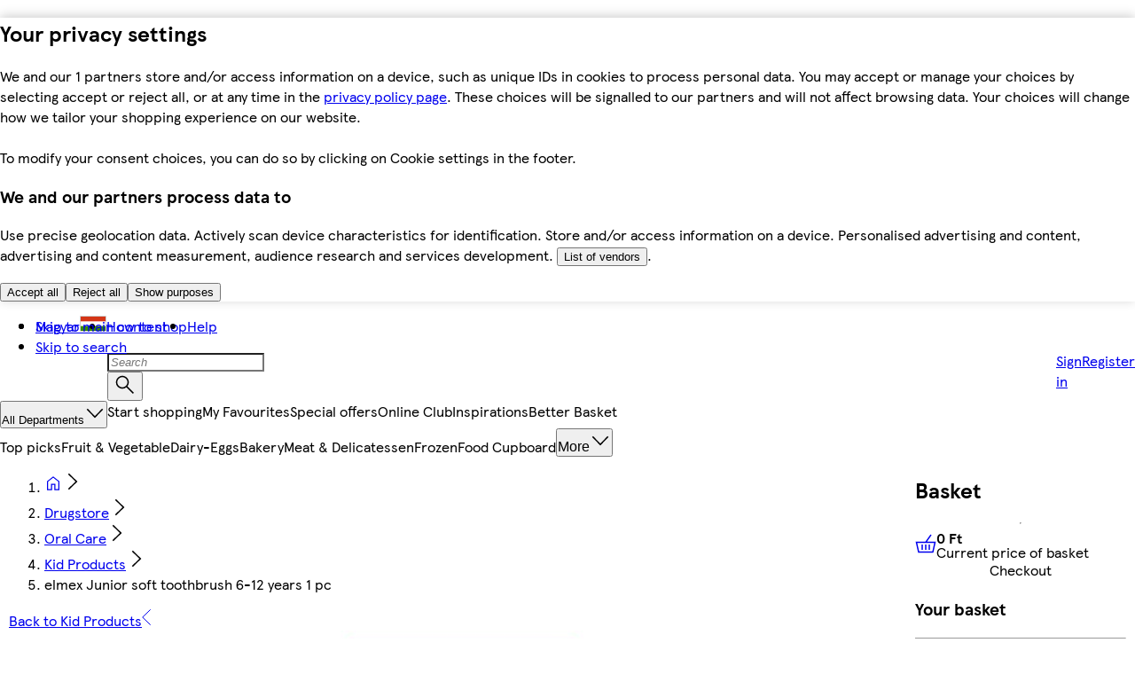

--- FILE ---
content_type: text/css
request_url: https://bevasarlas.tesco.hu/assets/mfe-header/de0dcf487fe6955df7d1.css
body_size: 9065
content:
.WZIcO5g0wvXtdqW {
  color: var(--ddsweb-theme-colors-inverse);
  padding-left: var(--ddsweb-theme-spacing-lg);
  padding-right: var(--ddsweb-theme-spacing-lg);
  font-size: var(--ddsweb-theme-font-size-xx);
}

.a9BZLAOtxL2Km3Z {
  height: 100%;
  display: flex;
  align-items: center;
}
.Sw7Quwrm3oA6T61 {
  display: flex;
  max-width: 100%;
  height: 4px;
}
.gxHngIEfDOqEFSI:before,
.Sw7Quwrm3oA6T61:before {
  height: 0;
}
.gxHngIEfDOqEFSI {
  display: block;
  height: var(--ddsweb-theme-spacing-xx);
}

.gxHngIEfDOqEFSI .ddsweb-global-header__menu-list {
  display: none;
}

.Sw7Quwrm3oA6T61 .ddsweb-global-header__menu-list {
    display: none;
}

@media (min-width: 756px) {
  .gxHngIEfDOqEFSI {
    height: var(--ddsweb-theme-spacing-xxl);
  }
  
  .gxHngIEfDOqEFSI .ddsweb-global-header__menu-list {
      display: flex;
      max-width: var(--header-desktop-max-width);
    }
}
@media (min-width: 1008px) {
  .Sw7Quwrm3oA6T61 {
    height: var(--ddsweb-theme-spacing-xxl);
  }

  .Sw7Quwrm3oA6T61 .ddsweb-global-header__menu-list {
    display: flex;
    max-width: var(--header-desktop-max-width);
  }
  
  .qa32bUkW5PGFx7i .ddsweb-global-header__menu-list {
    display: flex;
    max-width: var(--header-desktop-large-max-width);
  }
}
.gVOO9xQ1St7knTQ {
  width: 100%;
  box-shadow: rgba(0, 0, 0, 0.2) 0px -2px 12px 0px;
  bottom: calc(
    var(--amend-order-banner-visible) * var(--amend-order-banner-height)
  );
}

.sxHYtL7s1_krhN_ {
  position: fixed;
  z-index: 9;
}

.S7Hjxcx4oq4ugXZ {
  position: fixed;
  z-index: 9;
}


@media (min-width: 756px) {
  .iWrG6jkthbHtFlM {
    min-height: var(--cookie-banner-height);
  }

  .n_MhyYOPGDTe7jC {
    max-width: var(--header-desktop-max-width);
  }

  .n_MhyYOPGDTe7jC.Yoe8G1ELSpJfjPO {
    max-width: var(--header-desktop-large-max-width);
  }

  .sxHYtL7s1_krhN_ {
    top: 0;
    bottom: initial;
  }

  .Mc5gUDxTWTcUVAh {
    position: relative;
    z-index: 0;
  }

  .gVOO9xQ1St7knTQ  .O1HTapjw4IWTJmi {
    display: flex;
    flex-direction: column;
  }

  .gVOO9xQ1St7knTQ section .jQnOxfWdU5uXuLe .lm4w_pD7tmcGg6b {
    color: var(--ddsweb-theme-colors-primary);
  }
}
/* done this to scope changes specific to global header */

.YU8y0v4UbxzA_9Q
  .ddsweb-search-input__container[class*='_noBottomBorder'] {
  margin-bottom: 1px;
}

.YU8y0v4UbxzA_9Q .ddsweb-search-input__options-container [aria-selected='true'] .ddsweb-text {
    color: var(--ddsweb-theme-colors-white);
    text-decoration: none;
}

.YU8y0v4UbxzA_9Q .ddsweb-search-input__results-container {
  margin-top: 0px;
}

.YU8y0v4UbxzA_9Q .ddsweb-text {
  text-decoration: none;
  color: var(--ddsweb-theme-colors-greyscale);
}

.YU8y0v4UbxzA_9Q .ddsweb-text-input::placeholder {
  font-style: italic;
}

.U_qwLZFJoReuhSN {
  display: none;
}

.UDv0_nG2aC03J_v .ddsweb-text-input {
  background-color:white;
}

.alfMH6Fj7ooIL0_ {
  display: flex;
  gap: var(--ddsweb-theme-spacing-xs);
  flex-wrap: wrap;
  padding: 0;
  margin: 0;
}
.DUCtSzPpczXBOxV {
  padding: var(--ddsweb-theme-spacing-xs) var(--ddsweb-theme-spacing-sm) 0
    var(--ddsweb-theme-spacing-sm);
}
.alfMH6Fj7ooIL0_ li {
  list-style: none;
}

.FTLRDkC1OcjYpsz {
  height: var(--ddsweb-theme-spacing-xxxl);
}
.Dfdwnqu4F5sUHvS {
  display: grid;
  grid-template-columns: 90% 10%;
  padding: var(--ddsweb-theme-spacing-xs) var(--ddsweb-theme-spacing-sm) var(--ddsweb-theme-spacing-xs) var(--ddsweb-theme-spacing-sm);
  scrollbar-width: none;
  /* Hides on Firefox */
  -ms-overflow-style: none;
  /* Hides on IE/Edge Legacy */
}

.Dfdwnqu4F5sUHvS::-webkit-scrollbar {
  display: none;
  /* Hides on Chrome, Safari */
}

.Dfdwnqu4F5sUHvS>ul {
  padding: calc(var(--ddsweb-theme-spacing-xs) / 2);
}

@media (max-width: 504px) {
  .Dfdwnqu4F5sUHvS {
    grid-template-columns: 1fr auto;
  }
}

.bWLwTIQKOVckXAN {
  padding: var(--ddsweb-theme-spacing-xs) 0;
  white-space: nowrap;
}

.eAw8McAQ_kYghEK {
  display: flex;
  align-items: center;
  padding-left: var(--ddsweb-theme-spacing-xs);
  padding-left: var(--ddsweb-theme-spacing-xs);
  gap: var(--ddsweb-theme-spacing-xs);
}

.yDhtf2ZJ_424zSH {
  mask-image: linear-gradient(to left,
      rgba(0, 0, 0, 0) 0%,
      rgba(0, 0, 0, 1) 20px);
}

.nL2zrpOcCCwmuRY {
  mask-image: linear-gradient(to right,
      rgba(0, 0, 0, 0) 0%,
      rgba(0, 0, 0, 1) 20px);
}

.TLZ4AMxvukLrVcs {
  pointer-events: auto;
  opacity: 0.5;
  cursor: not-allowed;
}

.E2FRt6Wj1awv8i3 {
  scrollbar-width: none; /* Hides on Firefox */
  -ms-overflow-style: none; /* Hides on IE/Edge Legacy */
}

.E2FRt6Wj1awv8i3::-webkit-scrollbar {
  display: none; /* Hides on Chrome, Safari */
}

.E2FRt6Wj1awv8i3 {
  scrollbar-width: none; /* Hides on Firefox */
  -ms-overflow-style: none; /* Hides on IE/Edge Legacy */
}

.E2FRt6Wj1awv8i3::-webkit-scrollbar {
  display: none; /* Hides on Chrome, Safari */
}

/* Remove hover/focus after pseudo-element effects */
.TLZ4AMxvukLrVcs::after,
.TLZ4AMxvukLrVcs:hover::after,
.TLZ4AMxvukLrVcs:focus::after,
.TLZ4AMxvukLrVcs:focus-visible::after {
  content: none;
  background: none;
  box-shadow: none;
  border: none;
}
/* :root needed to override SC specificity */

.zsFfcoAdJpk5efG {
  padding-left: var(--ddsweb-theme-spacing-sm);
  padding-right: var(--ddsweb-theme-spacing-xs);
  padding-top: var(--ddsweb-theme-spacing-xs);
  padding-bottom: var(--ddsweb-theme-spacing-xs);
  border-bottom: 1px solid var(--ddsweb-theme-colors-lines-light);
  font-weight: 400;
  width: 100%;
  line-height: 23px;
}

.AtssaVtKjXcE583 {
  border-bottom: 1px solid rgba(255, 255, 255, 0.40);
  color:var(--ddsweb-theme-colors-background-base);
  background-color:var(--ddsweb-theme-colors-link-base) ;
  font-weight: 700;
}

.zsFfcoAdJpk5efG:hover {
  text-decoration: none;
}

.AsTM05FSVkCzA4j,
.AsTM05FSVkCzA4j:hover,
.AsTM05FSVkCzA4j:active,
.AsTM05FSVkCzA4j:visited,
.AsTM05FSVkCzA4j:visited:hover,
.AsTM05FSVkCzA4j:visited:active {
  background: var(--ddsweb-theme-colors-link-active);
  color: var(--ddsweb-theme-colors-background-base);
  transition: none;
}

.ax7x0eeUIVrPM2C {
  box-sizing: border-box;
  flex: 0 0 calc(100% / var(--num-columns));
  padding: 0 var(--ddsweb-theme-spacing-sm);
}

/* Where you see :root - it's to override SC specificity */

.MzuJfDGynqqMDJA {
  position: fixed;
  top: 0;
  left: 0;
  right: 0;
  bottom: 0;
  background: rgba(0, 0, 0, 0.7);
}

.dn5K5b9a4oACucv {
  position: absolute;
  left: 0;
  top: 100%;
  width: 100%;
  min-height: 400px;

  display: flex;
  flex-direction: column;
  align-items: center;

  border: 0px solid var(--ddsweb-theme-colors-link-active);
  border-width: var(--ddsweb-theme-spacing-xxx) 0 var(--ddsweb-theme-spacing-xx);
  background: var(--ddsweb-theme-colors-background-base);

  --num-columns: 2;

  /* Overridden in animation */
  visibility: hidden;
  clip-path: inset(0 0 100% 0);
}

.w766KpCNKOD3KjQ {
  /* FIXME - move to global stylesheet */
  box-sizing: border-box;
  display: flex;
  width: 100%;
  padding: var(--ddsweb-theme-spacing-xs) var(--ddsweb-theme-spacing-sm);
  border-bottom: 1px solid var(--ddsweb-theme-colors-lines-light);
  justify-content: flex-end;
  max-width: var(--header-desktop-max-width);
}

:root .aqLYVoB3ZRmcVax {
  margin-left: auto;
}

.xJ5BI64Reg4CvoT {
  position: relative;
  flex: 1 0 auto;
  display: flex;
  align-self: center;
  width: 100%;
  overflow-x: scroll;
  padding-bottom: 44px;
  max-width: var(--header-desktop-max-width);
}

.w766KpCNKOD3KjQ.owL18oWnpHUWvAw,
.xJ5BI64Reg4CvoT.owL18oWnpHUWvAw {
  max-width: var(--header-desktop-max-width);
}

.OnuR3c90cRyx6Ab {
  position: absolute;
  top: 0;
  left: 0;
  right: 0;
  bottom: 0;
  display: flex;
  align-items: center;
  justify-content: center;
  background: rgba(255, 255, 255, 0.5);
}

@media (min-width: 1008px) {
  .dn5K5b9a4oACucv {
    --num-columns: 3;
  }

  .w766KpCNKOD3KjQ {
    padding: var(--ddsweb-theme-spacing-xs) var(--ddsweb-theme-spacing-xl);
  }
}

.lL6NAGNaCnI9BuI {
  contain: content;
  position: absolute;
  top: 100%;
  right: 0;
  left: 0;
  height: var(--local-navigation-sliding-panel-height, auto);
  overflow: hidden;
  gap: var(--ddsweb-theme-spacing-xx);
  border-top: 2px solid var(--ddsweb-theme-colors-active);
  border-bottom: var(--ddsweb-theme-spacing-xx) solid
    var(--ddsweb-theme-colors-active);
  opacity: 1;
  transition: 0.3s allow-discrete;
}

@starting-style {
  .lL6NAGNaCnI9BuI {
    height: 0;
    opacity: 0;
  }
}

.lL6NAGNaCnI9BuI[hidden] {
  display: none;
  height: 0;
  opacity: 0;
}

.GQLQ9BGg7ATdX8P {
  --local-navigation-fixed-from-width: 1260px;
}

.GhwmnJM9wHxzH05 {
  box-sizing: border-box;
  display: flex;
  position: relative;
  align-items: flex-end;
  max-width: 100%;
  margin: 0;
  padding: 0 var(--ddsweb-theme-spacing-xs);
  gap: var(--ddsweb-theme-spacing-md);
  list-style: none;
  interpolate-size: allow-keywords;
}

.MDNIp1p9RSSVXW3 {
  margin-left: auto;
}

.e7mfgzbELZTLVls {
  --item-colour: var(--ddsweb-theme-colors-tesco-blue);
  --border-colour: transparent;
  position: relative;
}

.e7mfgzbELZTLVls:after {
  position: absolute;
  right: 0;
  bottom: 0;
  left: 0;
  border-bottom: var(--ddsweb-theme-spacing-xx) solid var(--border-colour);
  content: '';
}

.e7mfgzbELZTLVls {
  padding: var(--ddsweb-theme-spacing-sm) var(--ddsweb-theme-spacing-xs);
  color: var(--item-colour);
  line-height: var(--ddsweb-theme-line-height-next-text-sm);
  text-align: center;
}

.e7mfgzbELZTLVls .ddsweb-button__icon-container {
  margin-left: var(--ddsweb-theme-spacing-xs);
  --ddsweb-theme-icons-24-height: var(--ddsweb-tc-local-navigation-icon-size);
  --ddsweb-theme-icons-24-width: var(--ddsweb-tc-local-navigation-icon-size);
}

.e7mfgzbELZTLVls:focus-visible {
  outline-offset: -3px;
}

.Mf7TAoLVIoLtqhp {
  --item-colour: var(--ddsweb-theme-colors-link-active);
  --border-colour: var(--ddsweb-theme-colors-link-active);
}

.XEklaW2SVGfNZfE {
  text-decoration: none;
}

.XEklaW2SVGfNZfE:hover,
.XEklaW2SVGfNZfE:focus-visible {
  text-decoration: underline;
}

.ddsweb-local-navigation__submenu.K11g4uEiX7Jgh3g {
  overflow: auto;
  max-height: calc(100dvh - var(--local-navigation-sliding-panel-top-offset, 'auto'));
}

.PCrRVmVepiVIhdS {
  position: absolute;
  background-color: rgba(0, 0, 0, 0.7);
  top: 44px;
  height: 100dvh;
  width: 100dvw;
  margin-left: calc(-1 * var(--ddsweb-theme-spacing-md) / 2);
  transition: height 0.2s allow-discrete;
}

@media screen and (min-width: 1260px) {
  .GhwmnJM9wHxzH05 {
    max-width: var(--local-navigation-fixed-from-width);
    margin: 0 auto;
  }
}

@media screen and (min-width: 1512px) {
  .PCrRVmVepiVIhdS {
    margin-left: calc(-1 * calc(100vw - var(--header-desktop-large-max-width) + var(--ddsweb-theme-spacing-md)) / 2);
  }
}

@layer ddsweb-local-navigation {
  @layer ddsweb-local-navigation__static-submenu {
    .tpXvTaqIg1ru3JO {
      display: flex;
      padding: var(--ddsweb-theme-spacing-xs) var(--ddsweb-theme-spacing-sm);
      border-bottom: 1px solid var(--ddsweb-theme-colors-lines-base);
    }

    .NUscOzP7_ZQbbwX {
      margin-left: auto;
    }

    .w9Ps8bJXPzYVkYq {
      display: flex;
      flex-direction: column;
      margin: 0;
      padding: 0;
      list-style: none;
    }

    .vuW1LfIbFgslWhW {
      border-bottom: 1px solid var(--ddsweb-theme-colors-lines-light);
    }

    .vuW1LfIbFgslWhW .ddsweb-button {
      --ddsweb-button-font-weight: 400;
    }
    .vuW1LfIbFgslWhW .ddsweb-link {
      font-weight: 400;
    }

    .U9gIn520jxwInBZ {
      display: inline-flex;
      padding: var(--ddsweb-theme-spacing-xs) var(--ddsweb-theme-spacing-sm);
      text-decoration: none;
    }

    .U9gIn520jxwInBZ:hover,
    .U9gIn520jxwInBZ:focus {
      text-decoration: underline;
    }

    .lWxK90ysDKB8DDe {
      background-color: var(--ddsweb-theme-colors-tesco-blue);
      color: var(--ddsweb-theme-colors-white);
    }

    .tBSo2W5DrqNxcSM .ddsweb-link__icon-container {
      margin-left: 0;
    }
  }
}

.owkaFKwJuFPKjjz {
  box-sizing: border-box;
  display: flex;
  justify-content: space-between;
  height: 40px;
  padding: var(--ddsweb-theme-spacing-xs) var(--ddsweb-theme-spacing-sm);
  border-bottom: 1px solid var(--ddsweb-theme-colors-lines-base);
}

.QRsgHK6Kv59yAdn {
  margin-left: auto;
}

.fdiOV1C71zE0R_J {
  box-sizing: border-box;
  display: flex;
  flex-direction: column;
  margin: 0;
  padding: 0 var(--ddsweb-theme-spacing-sm);
  list-style: none;
}

.BOrekzgVhjrbzAY {
  border-bottom: 1px solid var(--ddsweb-theme-colors-lines-light);
}

.BOrekzgVhjrbzAY .ddsweb-button {
  --ddsweb-button-font-weight: 400;
}
.BOrekzgVhjrbzAY .ddsweb-link {
  font-weight: 400;
}

.BATYbjymAwYhxaR {
  display: inline-flex;
  min-height: var(--ddsweb-tc-local-navigation-menu-item-min-height, 41px);
  padding: var(--ddsweb-theme-spacing-xs) var(--ddsweb-theme-spacing-sm);
  text-align: left;
  text-decoration: none;
}

.BATYbjymAwYhxaR:hover,
.BATYbjymAwYhxaR:focus {
  text-decoration: underline;
}

.ZLbM_naGP4cHgtf {
  background-color: var(--ddsweb-theme-colors-tesco-blue);
  color: var(--ddsweb-theme-colors-white);
}

.rEPpXUIvxkgO0bj {
  display: none;
}

.qsierVzLhP3bKtm {
  display: inline-flex;
  align-items: center;
  justify-content: space-between;
  width: 100%;
}

.qsierVzLhP3bKtm .ddsweb-button__container {
  justify-content: space-between;
  width: 100%;
}

.BATYbjymAwYhxaR:hover,
.BATYbjymAwYhxaR:focus {
  outline: none;
  text-decoration: underline;
}

.BATYbjymAwYhxaR:focus-visible {
  outline: var(--ddsweb-theme-colors-primary) solid 3px;
}

.ZZMvffVG4PTyRPN {
  background-color: var(--ddsweb-theme-colors-active);
  color: var(--ddsweb-theme-colors-white);
  text-decoration: none;
}

.AbvwNfpNwIgF4jC {
  box-sizing: border-box;
  position: relative;
  width: 100%;
  padding: 0 var(--ddsweb-theme-spacing-xx);
  transform: translateX(0);
  transition: transform 0.5s;
}

.P9X0qJ6lyvvZrxt {
  box-sizing: border-box;
  position: absolute;
  top: 0;
  left: 100%;
  width: 100%;
  padding: 0 var(--ddsweb-theme-spacing-xx);
}

.I1Qb_riFP2o8CEW {
  outline: 3px solid var(--ddsweb-theme-colors-primary);
  outline-offset: -4px;
}

.BOrekzgVhjrbzAY:focus-visible {
  outline-offset: -3px;
}

.nTj7xZwGwS3YoNI {
  transform: translateX(var(--local-navigation-left-mobile, 0));
}

.A1fXPXkFP8fergX {
  --padding-horizontal: var(--ddsweb-theme-spacing-xx);
}

.IdHrnp_A5csA5oq .ddsweb-link__icon-container {
  margin-left: 0;
}

@media screen and (min-width: 756px) {
  .AbvwNfpNwIgF4jC {
    width: 50%;
    padding: 0 var(--padding-horizontal, var(--ddsweb-theme-spacing-sm));
  }

  .P9X0qJ6lyvvZrxt {
    width: 100%;
    padding: 0 var(--padding-horizontal, var(--ddsweb-theme-spacing-sm));
  }

  .nTj7xZwGwS3YoNI {
    transform: translateX(var(--local-navigation-left-tablet, 0));
  }
}

@media screen and (min-width: 1008px) {
  .AbvwNfpNwIgF4jC {
    width: calc(100% / 3);
    padding: 0 var(--padding-horizontal, var(--ddsweb-theme-spacing-sm));
  }

  .P9X0qJ6lyvvZrxt {
    width: 100%;
    padding: 0 var(--padding-horizontal, var(--ddsweb-theme-spacing-sm));
  }

  .nTj7xZwGwS3YoNI {
    transform: translateX(var(--local-navigation-left-desktop, 0));
  }
}

.A1fXPXkFP8fergX {
  width: 100%;
  transform: translateX(var(--local-navigation-left-mobile, 0));
  --padding-horizontal: var(--ddsweb-theme-spacing-xx);
}

.YshYVaMb8mo2mTB {
  display: flex;
  flex-direction: row;
}

.kBZTG8deU4j63lu {
  height: 100%;
  width: 100%;
  margin: auto;
  position: absolute;
  z-index: 1;
  background: rgba(var(--ddsweb-theme-colors-background-base-rgb), 0.3);
  display: flex;
  align-items: center;
  justify-content: center;
}
.lyAtneAOBa7FUUd {
  display: flex;
  border-bottom: 1px solid var(--ddsweb-theme-colors-disabled-base);
}

.lyAtneAOBa7FUUd.eMvUYoyRBBm7cIt {
  border-bottom: none;
}

.CDa6JUwMQ82bYDM {
  font-family: var(--ddsweb-theme-base-font-family);
  display: none;
 --local-navigation-fixed-from-width: var(--header-desktop-max-width);
}

.CDa6JUwMQ82bYDM .ddsweb-local-navigation__menu {
  margin: 0;
}

.CDa6JUwMQ82bYDM .ddsweb-local-navigation__menu-item {
  white-space: nowrap;
}

.CDa6JUwMQ82bYDM .ddsweb-local-navigation__submenu {
  background-color: var(--ddsweb-theme-colors-white);
  z-index: 1;
  a {
    font-weight: var(--ddsweb-theme-font-weight-heading);
  }
}

.CDa6JUwMQ82bYDM .ddsweb-local-navigation__submenu {
  background-color: var(--ddsweb-theme-colors-white);
  position: absolute;
  overflow: auto;
  z-index: 1;
  margin: auto;
  width: min(var(--header-desktop-large-max-width), 100vw);

  a {
    font-weight: var(--ddsweb-theme-font-weight-heading);
  }
}

.CDa6JUwMQ82bYDM .ddsweb-local-navigation__submenu {
  background-color: var(--ddsweb-theme-colors-white);
  position: absolute;
  overflow: auto;
  z-index: 1;
  margin: auto;
  width: min(var(--header-desktop-large-max-width), 100vw);

  a {
    font-weight: var(--ddsweb-theme-font-weight-heading);
  }
}

@media (max-width: 1512px) {
  .CDa6JUwMQ82bYDM .ddsweb-local-navigation__submenu--static {
    margin-left: calc(-1 * var(--header-megaMenu-button-width));
 }
}

@media (min-width: var(--header-desktop-max-width)) {
  .CDa6JUwMQ82bYDM {
    --local-navigation-fixed-from-width: var(--header-desktop-max-width);
  }
  .CDa6JUwMQ82bYDM .ddsweb-local-navigation__submenu--static {
    width: min(var(--header-desktop-large-max-width), 100vw);
  }
}

@media (min-width: 1008px) {
  .CDa6JUwMQ82bYDM {
    display: block;
  }
}

.CDa6JUwMQ82bYDM.ttjiYY7jSskWjgc {
  --local-navigation-fixed-from-width: var(--header-desktop-large-max-width);
}

@media (min-width: var(--header-desktop-large-max-width)) {
  .CDa6JUwMQ82bYDM.ttjiYY7jSskWjgc {
    --local-navigation-fixed-from-width: var(--header-desktop-large-max-width);
  }  
}

.XNnToNgYvJjac2V{
  display: none;
}

.Rv3IFkmd2VOpr7h{
  display: none;
}

@media (min-width: 1008px){
  .Rv3IFkmd2VOpr7h{
    display: block;
  }
}

@media (min-width: 1260px) {
  .XNnToNgYvJjac2V {
    display: block;
  }
  .Rv3IFkmd2VOpr7h{
    display: none;
  }
}

.TkP_J3MRinWm3p3 {
  position: relative;
  justify-content: space-between;
  display: flex;
  width: 100%;
  flex-direction: column;
  gap: var(--ddsweb-theme-spacing-sm);
  padding: var(--ddsweb-theme-spacing-sm);
  background-color: white;
  margin-top: 0;
}

._P7CXPkIohJ9Kfl {
  width: 100%;
}

._P7CXPkIohJ9Kfl.gFyf3P5QFl5posQ {
  width: 100%;
}

._P7CXPkIohJ9Kfl.IobLFSkPfvgzx1Q {
  width: 48%;
}

@media (min-width: 505px) {
  .TkP_J3MRinWm3p3 {
    flex-direction: row;
    gap: var(--ddsweb-theme-spacing-sm);
    padding: var(--ddsweb-theme-spacing-sm) var(--ddsweb-theme-spacing-md);
  }
}

@media (min-width: 756px) {
  .TkP_J3MRinWm3p3 {
    display: none;
  }
}

@media (min-width: 1009px) {
  .TkP_J3MRinWm3p3 {
    position: absolute;
    width: 50%;
    top: 30px;
    left: calc(100% / 3);
    margin-top: var(--ddsweb-theme-spacing-lg);
    flex-direction: column;
    gap: 18px;
    display: flex;
  }
}
.IwJ1PPO07gpvB9e {
  display: none;
}

@media (min-width: 1008px) {
  .IwJ1PPO07gpvB9e {
    display: block;
  }
}

.KoT0VWmKTo5msdz {
  font-family: var(--ddsweb-theme-base-font-family);
  --local-navigation-fixed-from-width: var(--header-desktop-max-width);
}

.KoT0VWmKTo5msdz .ddsweb-local-navigation__menu {
  margin: 0;
}

.KoT0VWmKTo5msdz .ddsweb-local-navigation__menu-item {
  white-space: nowrap;
}

.KoT0VWmKTo5msdz .ddsweb-local-navigation__submenu {
  background-color: var(--ddsweb-theme-colors-white);
  position: absolute;
  overflow: visible;
  z-index: 1;
  margin: auto;
  width: min(var(--header-desktop-large-max-width), 100vw);
  margin-left: -var(--header-all-department-width);

  a {
    font-weight: 400;
  }
}
.KoT0VWmKTo5msdz.Ml1yAkhaxN2iuHY .ddsweb-local-navigation__submenu {
  overflow: auto;
}

.KoT0VWmKTo5msdz .ddsweb-local-navigation__trigger {
  min-height: auto;
}

.CktcsuZ6eZQL5Fu {
  border-bottom: 1px solid var(--ddsweb-theme-colors-lines-base);
  padding-left: var(--ddsweb-theme-spacing-sm);
  display: none;
}

@media (min-width: 756px) {
  .CktcsuZ6eZQL5Fu {
    display: flex;
    gap: var(--ddsweb-theme-spacing-sm);
    padding-top: 5px;
  }
}

@media (min-width: 756px) {
  .NYhc8ecauK_NUWs {
    display: flex;
    gap: var(--ddsweb-theme-spacing-sm);
    padding-top: 0;
  }
}

.FVf5P8MXh749Qnp {
  display: flex;
  align-items: baseline;
  gap: var(--ddsweb-theme-spacing-xs);
  flex: none;
  padding: var(--ddsweb-theme-spacing-sm) var(--ddsweb-theme-spacing-xs);
  border-bottom: var(--ddsweb-theme-spacing-xx) solid transparent;
  font-weight: 700;
  transition: border 150ms;
  max-width: unset;
  font-family: var(--ddsweb-theme-base-font-family);
}

.FVf5P8MXh749Qnp:hover,
.FVf5P8MXh749Qnp:active,
.FVf5P8MXh749Qnp:focus,
.FVf5P8MXh749Qnp.zRhIS9sW5YKBYcR {
  color: var(--ddsweb-theme-colors-link-active);
  border-color: var(--ddsweb-theme-colors-link-active);
}

.FVf5P8MXh749Qnp svg {
  transition: transform 250ms ease-in-out;
  width: 16px;
}

.FVf5P8MXh749Qnp.zRhIS9sW5YKBYcR svg {
  transform: rotate(180deg);
}

.FVf5P8MXh749Qnp:hover .eV1LiTuz202SAP5,
.FVf5P8MXh749Qnp:focus .eV1LiTuz202SAP5 {
  text-decoration: none;
}


.K8xZ6YvXMG2BLM8 {
  background-color: var(--ddsweb-theme-colors-background-dark);
  font-family: var(--ddsweb-theme-base-font-family);
  display: none;
}

@media (min-width: 1512px) {
  .K8xZ6YvXMG2BLM8 {
    --local-navigation-fixed-from-width: 1512px;
  }
}



.K8xZ6YvXMG2BLM8 .ddsweb-local-navigation__menu {
  margin: 0;
}

.K8xZ6YvXMG2BLM8 .ddsweb-local-navigation__menu-item {
  white-space: nowrap;
}


.K8xZ6YvXMG2BLM8 .ddsweb-local-navigation__submenu {
  background-color: var(--ddsweb-theme-colors-white);
}

.K8xZ6YvXMG2BLM8 .ddsweb-local-navigation__submenu a {
  font-size: var(--ddsweb-theme-font-size-xx);
  font-weight: 400;
}

.K8xZ6YvXMG2BLM8 .ddsweb-local-navigation__link {
  font-size: var(--ddsweb-theme-font-size-xx);
}

.K8xZ6YvXMG2BLM8 .ddsweb-button--link-button {
  font-size: var(--ddsweb-theme-font-size-xx);
}


@media (min-width: 1008px) {
  .K8xZ6YvXMG2BLM8 {
    display: block;
    border-bottom: 1px solid var(--ddsweb-theme-colors-lines-base);
  }
}

@media (max-width: 1512px) {
  .K8xZ6YvXMG2BLM8 .ddsweb-local-navigation__submenu {
    width: 100vw;
  }
}

.VT93vZyBPX_Pi_Y,
.RUzrXbJrsebxphX,
.kFaJ6LDLM4vip33 {
  display: none;
}

@media (min-width: 1512px) {
  .VT93vZyBPX_Pi_Y {
    display: block;
  }
  .RUzrXbJrsebxphX {
    display: none;
  }
  .kFaJ6LDLM4vip33 {
    display: none;
  }
}

@media (min-width: 1260px) and (max-width: 1511px) {
  .VT93vZyBPX_Pi_Y {
    display: none;
  }
  .RUzrXbJrsebxphX {
    display: block;
  }
  .kFaJ6LDLM4vip33 {
    display: none;
  }
}

@media (min-width: 1008px) and (max-width: 1259px) {
  .VT93vZyBPX_Pi_Y {
    display: none;
  }
  .RUzrXbJrsebxphX {
    display: none;
  }
  .kFaJ6LDLM4vip33 {
    display: block;
  }
}

@keyframes M9TvwSOT5cKHgRv {
  from {
    clip-path: inset(0 0 100% 0);
  }
  to {
    clip-path: inset(0 0 0 0);
  }
}
@keyframes wzpTiNOOVB3BeQ4 {
  from {
    clip-path: inset(0 0 0 0);
  }
  to {
    clip-path: inset(0 0 100% 0);
  }
}

.aq14dcFyptqRJRR {
  flex-direction: column;
  background: rgba(0, 0, 0, 0);
  width: 100vw;
  height: 100dvh;
  max-width: 100%;
  max-height: 100%;
  padding: 0;
  top: 0;
  z-index: 1;
}

.aq14dcFyptqRJRR.duCJwSu0vnHI40O {
  background: rgba(0, 0, 0, 0.75);
  animation: M9TvwSOT5cKHgRv 0.25s ease-in;
}
.aq14dcFyptqRJRR.qrSej9jjRwc_F6C {
  animation: wzpTiNOOVB3BeQ4 0.25s ease-out;
}

.aq14dcFyptqRJRR .ddsweb-modal__header {
  display: none;
  flex: 0;
}

.aq14dcFyptqRJRR .ddsweb-modal__content {
  position: absolute;
  inset: 0px;
  outline: none;
  display: flex;
  flex-direction: column;
  border-top: 2px solid var(--ddsweb-theme-colors-active);
  background: var(--ddsweb-theme-colors-white);
  border-bottom: 4px solid var(--ddsweb-theme-colors-active);
  padding: 0;
  height: 100%;
}

.XfvY88mKFDMTEVJ {
  position: sticky;
  z-index: 1;
  top: 0;
  display: flex;
  padding: var(--ddsweb-theme-spacing-sm);
  border-bottom: 1px solid var(--dds-line-colour-border-secondary);
  background-color: var(--ddsweb-theme-colors-white);
}

.hUYu40hbz4eOZmv {
  margin-left: auto;
}

.SAaegPCrrodjHI5 {
  display: flex;
  flex-direction: column;
  flex: 1;
}

.ulthQ8dKY6UB8K6 {
  display: flex;
  padding: var(--ddsweb-theme-spacing-sm);
  border-bottom: 1px solid var(--ddsweb-theme-colors-lines-light);
  align-items: center;
  justify-content: space-between;
  column-gap: var(--ddsweb-theme-spacing-xl);
}

/* Non-global header → hide above tablet */
@media (min-width: 756px) {
  .NI2NRdvtHzlZSrh.ulthQ8dKY6UB8K6 {
    display: none;
  }
}

/* Global header + authenticated → hide above tabletLarge */
@media (min-width: 1008px) {
  ._u74m4EmEgXEAK8.cFVJtcHEPNTlQr3 {
    display: none;
  }
}

/* Global header + not authenticated → hide above mobileLarge */
@media (min-width: 540px) {
  ._u74m4EmEgXEAK8.EhZkI3QlGMKeQHf {
    display: none;
  }
}

.r4HUC3AL__d1LTx {
  display: none;
}

.j5bJRcCIOb5N5cj {
  display: flex;
  justify-content: center;
  width: 100%;
  column-gap: var(--ddsweb-theme-spacing-xl);
}

.jl4gviv_dyYTTT5 {
  flex: 1;
}

.TqjSATVLXpKZBEv {
  padding: var(--ddsweb-theme-spacing-xs) var(--ddsweb-theme-spacing-sm);
  background-color: var(--ddsweb-theme-colors-background-dark);
  border-bottom: 1px solid var(--ddsweb-theme-colors-lines-light);
}

.PKMIRFstPojvwjM {
  color: var(--ddsweb-theme-colors-heading);
  font-style: normal;
  font-weight: 700;
  font-size: var(--ddsweb-theme-fontSize-xs);
  line-height: var(--ddsweb-theme-lineHeight-xsText);
  margin: 0;
}

.SeWxCDzyVQRl5M7 {
  font-weight: 400;
  text-decoration-line: underline;
}

.kvbtWp8G4dOUyIw {
  border-bottom: 1px solid var(--ddsweb-theme-colors-lines-light);
}

.taoS53MB97x5aWX {
  width: 100%;
  text-decoration: none;
  display: flex;
  padding: var(--ddsweb-theme-spacing-xs) var(--ddsweb-theme-spacing-sm);
  border-radius: 0;
  align-items: center;
  border-bottom: 1px solid rgba(255, 255, 255, 0.4);
  color: var(--ddsweb-theme-colors-inverse);
  background-color: var(--ddsweb-theme-colors-link);
  font-weight: 700;
}

.taoS53MB97x5aWX:hover,
.taoS53MB97x5aWX:focus,
.taoS53MB97x5aWX:visited {
  color: var(--ddsweb-theme-colors-inverse);
  background-color: var(--ddsweb-theme-colors-link);
  transition: none;
}

.GegSSlJXG9m1CX8 {
  position: relative;
}

.hGK9BmUUugfquvr {
  display: flex;
  flex-direction: column;
  position: absolute;
  top: 0;
  left: 0;
  width: 100%;
  overflow: auto;
  /* Use transform3d to ensure GPU acceleration */
  transform: translate3d(0 0, 0);
  height: calc(100vh - 55px);
}

.ysZe6tILiSSCTxC {
  position: absolute;
  top: 0;
  left: 0;
  right: 0;
  bottom: 0;
  display: flex;
  align-items: center;
  justify-content: center;
  background: rgba(255, 255, 255, 0.5);
}

.vc411RdxMVzZh28 {
  padding-left: var(--ddsweb-theme-spacing-sm);
  padding-right: var(--ddsweb-theme-spacing-xs);
  padding-top: var(--ddsweb-theme-spacing-xs);
  padding-bottom: var(--ddsweb-theme-spacing-xs);
  border-bottom: 1px solid var(--ddsweb-theme-colors-lines-light);
  font-weight: 400;
  width: 100%;
  border-radius: 0;
  font-weight: 700;
}

.vc411RdxMVzZh28  span {
  justify-content: flex-start;
  text-decoration: underline;
}
.vc411RdxMVzZh28:after {
  border: none;
  box-shadow: none;
}

.mtW_ZUJzgDMpKhg {
  overflow: hidden;
}

.iJfKJ__Hdhkftrm {
  padding: 0 var(--ddsweb-theme-spacing-sm) var(--ddsweb-theme-spacing-sm) var(--ddsweb-theme-spacing-sm);
  border-left: 1px solid var(--ddsweb-theme-colors-grey-mid-2);
  border-right: 1px solid var(--ddsweb-theme-colors-grey-mid-2);
}

.leSmAxwbdbVmREl {
  border: 0;
}

.hwA2enANYsMkOD2 {
  width: 100%;
}
.rLZP7DBjg9qelwO {
  margin-bottom: var(--ddsweb-theme-spacing-sm);
  margin-top: var(--ddsweb-theme-spacing-lg);
  font-size: var(--ddsweb-theme-font-size-next-text-sm);
  display: block;
}
.lmWrNiP8ffwcsnq {
  width: var(--ddsweb-theme-spacing-xs);
  height: var(--ddsweb-theme-spacing-xs);
  border-radius: 50%;
  display: inline-block;
  margin-right: var(--ddsweb-theme-spacing-xs);
}
.Uo_T2hH3zgD1qnb {
  margin-top: var(--ddsweb-theme-spacing-lg);
}

.acVslHUksAEHjvi {
  margin-top: var(--ddsweb-theme-spacing-xx);
  margin-bottom: var(--ddsweb-theme-spacing-xxx);
  font-weight: var(--ddsweb-theme-font-weight-heading);
}

.LAoPOjG1InSxFyk {
  margin-bottom: var(--ddsweb-theme-spacing-sm);
}

.LAoPOjG1InSxFyk strong {
  color: var(--ddsweb-theme-colors-base);
}
.kMqiBF17z5Yiewe {
  position: relative;
  width: 100%;
  display: grid;
  grid-template-areas: '. responsiveGrid .' 'empty-panel-left desktopMenu empty-panel-right';
  grid-template-columns: 0 auto 0;
}

.R9ygwZLqhiR6J3A {
  border-bottom: 1px solid var(--ddsweb-theme-colors-disabled-base);
}

@media (min-width: 1260px) {
  .kMqiBF17z5Yiewe {
    grid-template-columns: 1fr minmax(0, var(--header-desktop-max-width)) 1fr;
  }

  .kMqiBF17z5Yiewe.jGyYPyrPCX19_Ui {
    grid-template-columns: 1fr minmax(0, var(--header-desktop-large-max-width)) 1fr;
  }
}

.zNsf4h39gwCiQdF {
  font-family: var(--ddsweb-theme-base-font-family);
  grid-area: responsiveGrid;
  display: grid;
  align-items: center;
  padding: var(--ddsweb-theme-spacing-xs) var(--ddsweb-theme-spacing-sm)
    var(--ddsweb-theme-spacing-sm);
  gap: var(--ddsweb-theme-spacing-sm);
  grid-template-areas:
    'logo-and-menu-button . auth-basket icon'
    'search search search search';
  grid-template-columns: auto 1fr;
}

._0fisVwKEMb8Q6ue.lrDOMA9uW63YNnp {
  grid-template-areas:
    'logo-and-menu-button . icon auth-basket'
    'search search search search';
  
}

@media (min-width: 756px) {
  ._0fisVwKEMb8Q6ue.lrDOMA9uW63YNnp {
    grid-template-areas:
      'logo-and-menu-button search icon . auth-basket';
  }
}

._oiH0bII9WXaRm9 {
  grid-template-areas: 
    'logo-and-menu-button . icon auth-basket'
    'search search search search';
}

.rTMopl6zOvWoUZ3 {
  grid-template-areas:
    'logo-and-menu-button auto icon'
    'search search search';
  grid-template-columns: auto 1fr auto;
}

@media (min-width: 320px) {
  .LbciL6Np3HXCb9o {
    row-gap: 0;
    .C_w_iZ2KgKfA9zX {
      display: none;
    }
  }
}

@media (min-width: 1008px) {
  .OMrdbQ1G9G2fJDr {
    padding: var(--ddsweb-theme-spacing-md);
    gap: var(--ddsweb-theme-spacing-xl);
    grid-template-areas: 'logo-and-menu-button search auth-basket';
    grid-template-columns:
      1fr minmax(0, var(--header-desktop-max-width))
      1fr;
  }

  .OMrdbQ1G9G2fJDr.x_3mApjxxdJaddd {
    grid-template-areas: 'logo-and-menu-button sticky-mega-menu search auth-basket';
    grid-template-columns:
      1fr auto minmax(0, var(--header-desktop-max-width))
      1fr;
    position: sticky;
    top: 0px;
    background-color: var(--ddsweb-theme-colors-white);
    z-index: 10;
  }

  .kMqiBF17z5Yiewe.GnzdsEAk1q0TOiT {
    margin-top: 72px;
  }

  .OMrdbQ1G9G2fJDr.GnzdsEAk1q0TOiT {
    position: fixed;
    left: 0;
    right: 0;
    padding: var(--ddsweb-theme-spacing-md) max(var(--ddsweb-theme-spacing-md), calc(100vw + var(--ddsweb-theme-spacing-md) * 2 - var(--header-desktop-max-width))/2);
    border-bottom: 1px solid var(--ddsweb-theme-colors-lines-base);
  }

  .OMrdbQ1G9G2fJDr.GnzdsEAk1q0TOiT .ar30VSTxablqJcN {
    margin: -1px 0;
  }
}

@media (min-width: 1280px) {
  .OMrdbQ1G9G2fJDr.GnzdsEAk1q0TOiT {
    padding: var(--ddsweb-theme-spacing-md) max(var(--ddsweb-theme-spacing-md), (calc(100vw + var(--ddsweb-theme-spacing-md) * 2 - var(--header-desktop-large-max-width))/2));
  }
}

@media (min-width: 756px) {
  .lrDOMA9uW63YNnp {
    padding: var(--ddsweb-theme-spacing-md);
    gap: var(--ddsweb-theme-spacing-xl);
    grid-template-areas: 'logo-and-menu-button search auth-basket';
    grid-template-columns:
      1fr minmax(0, var(--header-desktop-max-width))
      1fr;
  }
}

.ASIRP38YRGXgK9t {
  grid-area: empty-panel-left;
}

.Y71whCKqbWLgfy0 {
  grid-area: empty-panel-right;
}

@media (min-width: 1008px) {
  .req7zYWg3uW29UC {
    display: block;
    border-top: 1px solid var(--ddsweb-theme-colors-disabled-base);
    background-color: var(--ddsweb-theme-colors-background-dark);
    margin-top: 44px;
  }
  .ejg1va8iOX7awIk {
    border-bottom: 1px solid var(--ddsweb-theme-colors-disabled-base);
  }
}

@media (min-width: 756px) {
  .XqdKfb2rDcRzCEZ {
    display: block;
    border-top: 1px solid var(--ddsweb-theme-colors-disabled-base);
    background-color: var(--ddsweb-theme-colors-background-dark);
    margin-top: 51px;
  }
  .ZYX0pR3VVNZwbKv {
    border-bottom: 1px solid var(--ddsweb-theme-colors-disabled-base);
  }
}

.ASu_BZ7Ic6sr8KD {
  grid-area: search;
  display: flex;
  flex-direction: column;
  gap: var(--ddsweb-theme-spacing-xx);
  width: calc(100vw - 494px);
  min-width: 540px;
}

.nChmx3YGcTaq9p9 {
  min-width: 440px;
}

.YYH07GVHot2tI7X {
  grid-area: icon;
}

.XCl7vwRrgl57Tvc {
  grid-area: auth-basket;
  display: grid;
  grid:
    'icon price  ' auto
    'icon message' auto /
    1fr;
  text-decoration: none;
  align-self: end;
  column-gap: var(--ddsweb-theme-spacing-xs);
}

.ar30VSTxablqJcN {
  width: 100%;
  min-width: initial;
}

.fvHRXJO3jOWFoi6 {
  display: grid;
}

.Hu5Aom4r5GgZjFD {
  display: grid;
}


@media (min-width: 756px) {
  .M_zqtNxhpNJg5TC {
    display: none;
  }

  .M_zqtNxhpNJg5TC.YMOImv4aR8G2Q5H {
    display: none;
    row-gap: 0;
    column-gap: 0;
  }
}

@media (min-width: 1008px) {
  .ASu_BZ7Ic6sr8KD {
    max-width: 749px;
  }
  
  .ar30VSTxablqJcN {
    width: auto;
    max-width: 759px;
    min-width: auto;
  }

  .fvHRXJO3jOWFoi6 {
    display: grid;
  }

  .Hu5Aom4r5GgZjFD {
    display: grid;
  }
}

.nChmx3YGcTaq9p9 {
  width: 100%;
  min-width: initial;
}

.yPBAFbpTTZ8pzDZ {
  color: var(--ddsweb-theme-colors-tesco-blue);
  line-height: var(--ddsweb-theme-line-height-heading-xs);
}

.DuOmDcL_6QkxwQr {
  grid-area: message;
  font-size: var(--ddsweb-theme-font-size-xxx);
  white-space: nowrap;
  line-height: 20px;
}

.ueKb37cQYnV3_nd {
  grid-area: icon;
  justify-self: end;
  display: block;
}

@media (min-width: 756px) {
  .ueKb37cQYnV3_nd.IHlZuNSEMFEtpgt {
    display: none;
  }

  .Hu5Aom4r5GgZjFD .ueKb37cQYnV3_nd.IHlZuNSEMFEtpgt {
    display: grid;
  }
}

.cUpBkxUMc3PMrAL {
  display: grid;
  grid-area: desktopMenu;
}

.EJYCUVxNMrTJAMs {
  grid-area: auth-basket;
  display: block;
  border-width: 0;
}

@media (min-width: 505px) {
  .EJYCUVxNMrTJAMs {
    display: none;
  }
}


.WDSMxbjHXLrCFru {
  grid-area: icon;
  display: block;
  border-width: 1px;
  width: 40px;
}

@media (min-width: 1008px) {
  .WDSMxbjHXLrCFru {
    display: none;
  }
}




.wmv0sKMOUW_Xyan {
  display: none;
  grid-area: auth-basket;;
}

@media (min-width: 504px) {
  .wmv0sKMOUW_Xyan {
    grid-area: auth-basket;
    display: flex;
    gap: var(--ddsweb-theme-spacing-sm);
    align-self: start;
  }
}

/* menuButtonLogoWrapperStyles */
.u4AJ80abYVidAqn {
  grid-area: logo-and-menu-button;
  display: flex;
  gap: var(--ddsweb-theme-spacing-xs);
  align-items: center;
}

.u4AJ80abYVidAqn .WylO2Oc8vnPG4Ks,
.u4AJ80abYVidAqn .CN8V62LGvHiaQdD {
  display: inherit;
}
.eyTZIGKqMuo0cak {
  display: flex;
  align-items: center;
}
@media (min-width: 756px) {
  .u4AJ80abYVidAqn .WylO2Oc8vnPG4Ks {
    display: none;
  }

  .eyTZIGKqMuo0cak.Knrf3Pb9utnfP6_ svg {
    width: 121px;
    height: 36px;
  }
}

@media (min-width: 1008px) {
  
  .u4AJ80abYVidAqn .CN8V62LGvHiaQdD {
    display: none;
  }

  .eyTZIGKqMuo0cak.kskERp5hTwL3peX svg {
    width: 121px;
    height: 36px;
  }
}

/* LogoLink */
.eyTZIGKqMuo0cak svg {
  width: 68px;
  height: 19px;
}

.eyTZIGKqMuo0cak.jU0o9rG7MC6V2gu svg {
  /* First segment */
  g > g:nth-child(6) > path {
    fill: #ff8f1c;
  }

  /* Second segment */
  g > g:nth-child(5) > path {
    fill: #f3e600;
  }

  /* Third segment */
  g > g:nth-child(4) > path {
    fill: #3a913f;
  }

  /* Fourth segment */
  g > g:nth-child(3) > path {
    fill: #1e22aa;
  }

  /* Fifth segment */
  g > g:nth-child(2) > path {
    fill: #87189d;
  }
}

.EUjhUXp7hqKd4ed {
  font-family: var(--tesco-modern-font-family);
  display: none;
}

@media (min-width: 1008px) {
  .EUjhUXp7hqKd4ed {
    display: block;
  }
}

.bsNi4LC_QxAqvxx {
  color: var(--ddsweb-theme-colors-tesco-blue);
}

.BQUGFw_B1bej1xm {
  --mfe-header-sticky-offset: 72px;
}

.BQUGFw_B1bej1xm .ddsweb-local-navigation__menu {
  margin: 0;
}

.BQUGFw_B1bej1xm .ddsweb-local-navigation__menu-item {
  white-space: nowrap;
}

.BQUGFw_B1bej1xm .ddsweb-local-navigation__submenu {
  background-color: var(--ddsweb-theme-colors-white);
  position: fixed;
  top: var(--mfe-header-sticky-offset);
  max-height: calc(100dvh - var(--mfe-header-sticky-offset));
  overflow: auto;
  max-width: var(--header-desktop-large-max-width);
  z-index: 1;
  margin: auto;

  a {
    font-weight: 400;
  }
}

.BQUGFw_B1bej1xm .ddsweb-local-navigation__backdrop {
    position: fixed;
    top: var(--mfe-header-sticky-offset);
    left: 0;
    margin-left: 0;
}
.BQUGFw_B1bej1xm .ddsweb-local-navigation__trigger {
  min-height: auto;
  max-height: 40px;
}
.fKSTi56FiLS3Y0J {
  grid-area: auth-basket;
  position: relative;
  display: inline-block;
}

.EU09wwNltQ7zPdN {
  display: flex;
  align-items: center;
  justify-content: center;
  width: fit-content;
  min-width: var(--ddsweb-theme-spacing-lg);
  min-height: var(--ddsweb-theme-spacing-lg);
  padding: 0 3px;
  border-radius: 50%;
  border: 2px solid var(--ddsweb-theme-colors-primary);
  background-color: var(--ddsweb-theme-colors-white);
  color: var(--ddsweb-theme-colors-primary);
  font-size: var(--ddsweb-theme-font-size-xxx);
  font-weight: var(--ddsweb-theme-font-weight-heading);
  font-family: var(--ddsweb-theme-base-font-family);
  text-align: center;
  white-space: nowrap;
  position: absolute;
  top: -5px;
  right: -5px;
}

.jV5CzAI0Z8Pey3N {
  display: flex;
  flex-direction: row-reverse;
  justify-content: left;
  width: 100%;
  gap: 10px;
}

.q9UXNb85rmOplJ3 {
  margin: var(--ddsweb-theme-spacing-lg) 0 var(--ddsweb-theme-spacing-sm);
}


.voJapv7St26Zgbl {
  bottom: 0;
  width: 100%;
  padding: var(--ddsweb-theme-spacing-sm) 0;
  background-color: var(--ddsweb-theme-colors-background-info);
  border-top: 1px solid var(--ddsweb-theme-colors-lines-base);
  z-index: 1;
  padding-left: var(--ddsweb-theme-spacing-sm);
  padding-right: var(--ddsweb-theme-spacing-sm);
  position: fixed;
  font-family: var(--ddsweb-theme-base-font-family);
}

.vAw4MgcE2AenN1w {
  margin: 0 auto;
  padding-left: var(--ddsweb-theme-spacing-md);
  padding-right: var(--ddsweb-theme-spacing-md);
  align-items: baseline;
  display: grid;
  grid:
    'title' auto
    '.' var(--ddsweb-theme-spacing-xs)
    'description' auto
    '.' var(--ddsweb-theme-spacing-md)
    'one' auto
    '.' var(--ddsweb-theme-spacing-sm)
    'two' auto /
    auto;

  & > :nth-child(1) {
    grid-area: title;
    color: var(--ddsweb-theme-colors-heading);
    line-height: 1.2;
  }

  & > :nth-child(2) {
    grid-area: description;
    color: var(--ddsweb-theme-colors-text-base);
    line-height: 1.5;
  }

  & > :nth-child(3) {
    grid-area: two;
  }

  & > :nth-child(4) {
    grid-area: one;
  }
}

@media (min-width: 504px) {
  .voJapv7St26Zgbl {
    padding-left: var(--ddsweb-theme-spacing-sm);
    padding-right: var(--ddsweb-theme-spacing-sm);
  }
  
  .vAw4MgcE2AenN1w {
    grid:
      'title       title          title      ' auto
      '.           .              .          ' var(--ddsweb-theme-spacing-xs)
      'description description    description' auto
      '.           .              .          ' var(--ddsweb-theme-spacing-md)
      'two         .              one        ' auto /
      1fr var(--ddsweb-theme-spacing-sm) 1fr;
  }
}

@media (min-width: 756px) {
  .voJapv7St26Zgbl {
    position: static;
  }
  .h558NQW7HMHN_nA {
    display: none;
  }
  .uqsbC0yL4rr1Sbv {
    height: var(--amend-order-banner-height);
  }

  .SUb4ewyDhnaw4cL {
    height: var(--amend-order-banner-height);
  }

  .vAw4MgcE2AenN1w {
    grid:
      'title  description two' auto /
      auto 1fr auto;
    column-gap: var(--ddsweb-theme-spacing-sm);
    row-gap: var(--ddsweb-theme-spacing-xs);
    align-content: center;
    height: 40px;
  }

  .AmofFBw3r2meYN2 {
    top: calc(var(--cookie-banner-visible) * var(--cookie-banner-height));
    bottom: initial;
  }
}

@media (min-width: 1008px) {
  .ussQoOnVhAsbTQn {
    height: var(--amend-order-banner-height);
  }

  .vAw4MgcE2AenN1w {
    grid:
      'title  description two' auto /
      auto 1fr auto;
  }

  .TOBSoLwcCwcLHeA {
    top: calc(var(--cookie-banner-visible) * var(--cookie-banner-height));
    bottom: initial;
  }
}

@media (min-width: 1260px) {
  .vAw4MgcE2AenN1w {
    max-width: var(--header-desktop-max-width);
  }
  .vAw4MgcE2AenN1w.jC19nTnCwIuNrHn {
    max-width: var(--header-desktop-large-max-width);
  }
}
.YTJWG2HAjiquH_m {
  --amend-order-banner-visible: 1;
}

.Y4NjXk5jr0ssEaq {
  --amend-order-banner-visible: 0;
}

.kFabT91A9SbAVH2 {
  --amend-order-banner-height: 60px;
}

.MwaxGEkL7KeEB3Q {
  --amend-order-banner-height: 197px;
}

@media (min-width: 504px) {
  .ewN5sKsHcRJ787L {
    --amend-order-banner-height: 60px;
  }

  .KNcNe2_4kla8wq8 {
    --amend-order-banner-height: 137px;
  }
}

@media (min-width: 756px) {
  .KJHUSPhXzvgurwd {
    --amend-order-banner-height: 65px;
    --cookie-banner-height: 192px;
  }
}

.yNp58SWUXHy2SNR {
  --cookie-banner-visible: 1;
}

.dCKGPETTGBwjrfI {
  --cookie-banner-visible: 0;
}

:root [data-mfe="mfe-header"] {
  -webkit-font-smoothing: antialiased;
}
:root {
  --header-desktop-large-max-width: 1512px;
  --header-desktop-max-width: 1260px;
  --header-amend-order-banner-offset: 0px;
}

.JJpE2OoqHQC61YB {
  position: relative;
  z-index: 10;
  background: var(--ddsweb-theme-colors-background-base);
}

.xkf1oGhe_nxTrsB {
  position: sticky;
  position: -webkit-sticky;
  z-index: 10;
  top: 0;
}

@media (min-width: 756px) and (max-width: 1007px) {
  .xkf1oGhe_nxTrsB {
    top: var(--header-amend-order-banner-offset);
  }
}

@media (min-width: 1008px) {
  .xkf1oGhe_nxTrsB {
    position: relative;
  }
}
.PStwiXAhWtiOev2 {
  display: flex;
  align-items: center;
  background: var(--ddsweb-theme-colors-white);
  border-bottom: 1px solid var( --ddsweb-theme-colors-lines-base);
  min-height: 80px;
  padding: var(--ddsweb-theme-spacing-xs) var(--ddsweb-theme-spacing-sm);
  gap: var(--ddsweb-theme-spacing-sm);
}


.fbP3RXcsH8Elesk {
  height: 26px;
  width: 26px;
  flex-shrink: 0;
}

.jD2VAnINm9F0Ikz {
  flex-shrink: 0;
  background-image: url(/assets/mfe-header/dade3dd7622d4d565ce4.png);
  width: 57px;
  height: 57px;
  border-radius: 10px;
  background-size: cover;
  border: 1px solid var(--ddsweb-theme-colors-lines-base);
}

.cUWLiKhCZAE5jwz {
  font-size: var(--ddsweb-theme-font-size-xxx);
  line-height: 15px;
}

.RgFxo5VS75gRRjW {
  font-size: var(--ddsweb-theme-font-size-xx);
  line-height: var(--ddsweb-theme-font-size-xs);
  font-weight: bold;
}

.EKq4DfvleFBdvlq {
  margin-left: auto;
}
.DUADm4ElGEN4Hv0 {
  height: 0px;
  position: absolute;
  z-index: 12;
}

/*# sourceMappingURL=de0dcf487fe6955df7d1.css.map*/

--- FILE ---
content_type: text/css
request_url: https://bevasarlas.tesco.hu/assets/mfe-pdp/123a5ce4af224ec0e183.css
body_size: 4516
content:
@layer ddsweb-base, ddsweb-small-atoms, ddsweb-large-atoms, ddsweb-molecules;

@layer ddsweb-organisms {
  @layer ddsweb-one-tile {
    .gyT8MW_styledLink {
      min-width: 0;
    }

    .gyT8MW_infoMessageWrapper {
      padding-top: var(--ddsweb-theme-spacing-md);
      padding-left: var(--ddsweb-theme-spacing-sm);
      background-color: var(--ddsweb-theme-colors-background-base);
      color: var(--ddsweb-theme-colors-base);
      font-weight: bold;
      font-size: var(--ddsweb-theme-font-size-xs);
      line-height: var(--ddsweb-theme-spacing-lg);
      font-family: var(--ddsweb-theme-base-font-family);
      text-shadow: none;
      margin-top: 0;
      margin-bottom: 0;
    }

    .gyT8MW_whiteBackground {
      height: 56px;
      margin-top: var(--ddsweb-theme-spacing-xx);
      padding: var(--ddsweb-theme-spacing-xx) 0;
      display: flex;
    }

    .gyT8MW_pluralisedPricesBackground {
      width: fit-content;
    }

    .gyT8MW_pluralisedPricesMessage {
      width: max-content;
    }

    .gyT8MW_allowSubstitutionsContainer {
      margin-top: var(--ddsweb-theme-spacing-sm);
    }

    @media (min-width: 756px) {
      .gyT8MW_allowSubstitutionsContainer {
        margin-top: initial;
      }
    }

    @media (min-width: 1260px) {
      .gyT8MW_allowSubstitutionsContainer {
        margin-left: 96px;
      }
    }

    @layer ddsweb-buy-box {
      .gyT8MW_withPadding {
        padding-bottom: var(--ddsweb-theme-spacing-xxxl);
      }

      .gyT8MW_formGroup {
        margin-bottom: var(--ddsweb-theme-spacing-md);
      }

      .gyT8MW_priceAndActions .gyT8MW_formGroup {
        margin-bottom: 0;
      }

      .gyT8MW_orientationHorizontal {
        width: calc(50% - var(--ddsweb-theme-spacing-sm));
      }

      .gyT8MW_orientationVertical {
        width: 100%;
      }

      .gyT8MW_formGroupWithRadio .ddsweb-form-group__children {
        gap: var(--ddsweb-theme-spacing-sm);
        flex-direction: column;
        display: flex;
      }

      .gyT8MW_verticalTile .gyT8MW_priceValueActionVertical {
        row-gap: var(--ddsweb-theme-spacing-sm);
        flex-wrap: wrap;
        justify-content: flex-start;
        align-items: flex-end;
        display: flex;
      }

      .gyT8MW_priceValueVariation {
        margin-bottom: var(--ddsweb-theme-spacing-sm);
      }

      .gyT8MW_verticalTile .gyT8MW_verticalVariationContainer {
        row-gap: var(--ddsweb-theme-spacing-sm);
        flex-wrap: wrap;
        justify-content: space-between;
        align-items: center;
        display: flex;
      }

      @media (min-width: 756px) {
        .gyT8MW_verticalTile .gyT8MW_verticalVariationContainer {
          flex-wrap: nowrap;
        }

        .gyT8MW_formGroupWithRadio .ddsweb-form-group__children {
          flex-direction: row;
          gap: 0;
        }
      }

      .gyT8MW_radioButtonWithLabel {
        margin-bottom: 0;
        display: inline-flex;
      }

      .gyT8MW_radioButtonWithLabel .ddsweb-radio-button-with-label__label-with-description {
        margin-top: 0;
        margin-left: var(--ddsweb-theme-spacing-xs);
      }

      .gyT8MW_radioButtonWithLabelIndexZero {
        margin-right: var(--ddsweb-theme-spacing-sm);
      }

      .gyT8MW_radioButtonWithLabelIndexOne {
        padding-top: var(--ddsweb-theme-spacing-xs);
      }

      @media (min-width: 756px) {
        .gyT8MW_radioButtonWithLabel {
          padding-top: 0;
        }

        .gyT8MW_verticalTile .gyT8MW_priceContainerLooseWeightVertical {
          position: absolute;
        }

        .gyT8MW_verticalTile .gyT8MW_priceContainerNarrowVertical {
          width: 50%;
          max-width: calc(100% - 115px);
        }
      }

      .gyT8MW_priceContainerNarrow {
        margin-bottom: var(--ddsweb-theme-spacing-sm);
        display: block;
      }

      .gyT8MW_verticalTile .gyT8MW_priceContainerNarrowVertical {
        margin-bottom: 0;
      }

      .gyT8MW_verticalTile .gyT8MW_priceValueActionVertical > div {
        flex: 50%;
      }

      .gyT8MW_priceContainerWide {
        margin-top: var(--ddsweb-theme-spacing-xx);
        margin-right: var(--ddsweb-theme-spacing-xxl);
        vertical-align: top;
        display: inline-block;
      }

      .gyT8MW_priceAndActionsWide {
        justify-content: space-between;
        display: flex;
      }

      .gyT8MW_verticalTile .gyT8MW_priceContainer {
        word-wrap: break-word;
        white-space: normal;
        word-break: break-word;
        flex-flow: column wrap;
        width: 95%;
        min-width: 95px;
        margin-bottom: 0;
        display: flex;
      }

      .gyT8MW_priceText {
        --ddsweb-text-font-size: var(--ddsweb-theme-font-size-next-headline-xl);
        --ddsweb-text-color: var(--ddsweb-theme-colors-heading);
        font-weight: bold;
        display: inline-flex;
      }

      .gyT8MW_verticalTile .gyT8MW_priceTextVertical {
        font-size: var(--ddsweb-theme-font-size-next-text-md);
        line-height: var(--ddsweb-theme-line-height-next-text-sm);
      }

      .gyT8MW_subtext {
        margin-left: var(--ddsweb-theme-spacing-xs);
        display: inline-flex;
      }

      .gyT8MW_verticalTile .gyT8MW_subtextVertical {
        font-size: var(--ddsweb-theme-font-size-next-text-xs);
        line-height: var(--ddsweb-theme-line-height-next-text-sm);
        margin-left: 0;
      }

      .gyT8MW_container {
        display: block;
      }

      .gyT8MW_containerVertical {
        width: 100%;
      }

      .gyT8MW_containerVertical .ddsweb-form-group__children {
        align-self: baseline;
        gap: var(--dds-spacing-space-8);
        width: 100%;
      }

      .gyT8MW_containerVerticalMinHeight {
        gap: var(--ddsweb-theme-spacing-xs);
        flex-wrap: wrap;
        width: 100%;
        min-height: 88px;
        display: flex;
      }

      .gyT8MW_containerVerticalMinHeight .ddsweb-quantity-controls__form-group {
        align-self: flex-end;
        width: 100%;
      }

      .gyT8MW_containerWide {
        vertical-align: top;
        display: inline-block;
      }

      .gyT8MW_formGroup .ddsweb-form-group__children {
        display: flex;
      }

      .gyT8MW_formGroup .ddsweb-form-group__message {
        margin-bottom: calc(var(--ddsweb-theme-spacing-xx)  - 1px);
      }

      .gyT8MW_formGroup .ddsweb-form-group__success-message {
        font-weight: bold;
      }

      .gyT8MW_dropdown {
        width: 100%;
        margin-bottom: 0;
        display: inline-block;
      }

      .gyT8MW_looseProductVerticalDropdown {
        width: 100%;
        margin-right: 0;
        position: absolute;
        top: 0;
      }

      .gyT8MW_dropdown .ddsweb-dropdown__select-span {
        padding: var(--ddsweb-theme-spacing-xs) var(--ddsweb-theme-spacing-md) var(--ddsweb-theme-spacing-xs) var(--ddsweb-theme-spacing-xs);
      }

      .gyT8MW_dropdown .ddsweb-dropdown__select-icon {
        right: var(--ddsweb-theme-spacing-xs);
      }

      .gyT8MW_input {
        width: calc(100% - var(--ddsweb-theme-spacing-sm));
        min-width: 40px;
        margin-right: var(--ddsweb-theme-spacing-sm);
        margin-bottom: 0;
      }

      .gyT8MW_buttonsWrapper {
        align-items: flex-start;
        width: 88px;
        display: inline-flex;
      }

      .gyT8MW_buttonsWrapperVertical {
        gap: var(--ddsweb-theme-spacing-xs);
        min-width: 115px;
      }

      .gyT8MW_buttonsWrapperDropdownVertical {
        position: absolute;
        bottom: 0;
      }

      @media (min-width: 756px) {
        .gyT8MW_buttonsWrapperDropdownVertical {
          position: absolute;
          bottom: 0;
          right: 0;
        }

        .gyT8MW_containerVertical {
          justify-self: flex-end;
          width: 100%;
        }
      }

      .gyT8MW_decrementButton {
        margin-right: var(--ddsweb-theme-spacing-xs);
      }

      .gyT8MW_textButton {
        flex-shrink: 0;
        width: 50%;
      }

      .gyT8MW_textButtonVertical {
        flex: 1;
        min-width: 50%;
      }

      .gyT8MW_textButtonLooseProductVertical {
        flex: 1;
        width: 50%;
        bottom: 0;
      }

      .gyT8MW_textButtonSavedForLater {
        flex-shrink: 0;
        width: 50%;
      }

      .gyT8MW_quantityText {
        font-weight: bold;
        font-size: var(--ddsweb-theme-font-size-next-text-md);
        margin: auto;
      }

      .gyT8MW_looseWeightWrapperVertical {
        position: absolute;
        top: 0;
        bottom: 0;
      }

      .gyT8MW_looseWeightWrapperHorizontal {
        margin-right: var(--ddsweb-theme-spacing-sm);
      }

      @media (min-width: 756px) {
        .gyT8MW_looseWeightWrapperVertical {
          position: unset;
        }

        .gyT8MW_textButtonSavedForLater {
          width: 25%;
        }

        .gyT8MW_containerVertical {
          width: 50%;
        }

        .gyT8MW_textButtonLooseProductVertical {
          flex: 1;
          position: absolute;
          right: 0;
        }
      }

      .gyT8MW_quantityControlWrapper {
        width: 50%;
        margin-bottom: 0;
      }

      .gyT8MW_quantityControlWrapperVertical {
        justify-content: flex-start;
        width: 100%;
        margin-left: 0;
        display: flex;
      }
    }

    .gyT8MW_changeYourSlotLink {
      margin-bottom: var(--ddsweb-theme-spacing-md);
    }

    .gyT8MW_promotionsWithClubcardPriceContainer {
      margin: 0;
    }

    .gyT8MW_name {
      margin-left: var(--ddsweb-theme-spacing-xx);
    }

    .gyT8MW_wrapper {
      margin-bottom: var(--ddsweb-theme-spacing-sm);
    }

    .gyT8MW_image {
      max-width: 128px;
      margin-left: var(--ddsweb-theme-spacing-xx);
    }

    .gyT8MW_styledFootnote {
      align-items: center;
      display: flex;
    }

    .gyT8MW_styledDepositText {
      padding: var(--ddsweb-theme-spacing-xx) 0;
    }

    .gyT8MW_imageContainer {
      text-align: center;
      display: block;
    }

    .gyT8MW_imageMargin {
      margin: var(--ddsweb-theme-spacing-sm);
    }

    .gyT8MW_baseImage {
      width: 84px;
      height: 84px;
    }

    .gyT8MW_portrait {
      aspect-ratio: 4 / 5;
      height: 100px;
    }

    .gyT8MW_orientationVertical {
      width: 100%;
      max-width: 84px;
      height: auto;
      max-height: 100px;
    }

    @media (min-width: 756px) {
      .gyT8MW_baseImage {
        margin-bottom: var(--ddsweb-theme-spacing-md);
      }
    }

    @media (min-width: 1512px) {
      .gyT8MW_orientationVertical {
        max-height: 267.5px;
      }
    }

    @media (min-width: 504px) {
      .gyT8MW_orientationVertical {
        max-width: 228px;
        max-height: 285px;
      }
    }

    @layer ddsweb-info-message-with-popover {
      .gyT8MW_infoButton .ddsweb-button__text-container {
        font-weight: normal;
        font-size: var(--ddsweb-theme-font-size-xx);
        text-decoration: underline;
      }

      .gyT8MW_infoButtonVertical .ddsweb-button__icon-container {
        background-color: var(--ddsweb-theme-colors-info-messaging);
        font-weight: normal;
      }

      .gyT8MW_wrapper .ddsweb-messaging__icon {
        display: none;
      }

      .gyT8MW_wrapper .ddsweb-messaging__inner-container .ddsweb-text {
        color: var(--ddsweb-theme-colors-inverse);
      }
    }

    @layer ddsweb-info-message {
      .gyT8MW_styledMessage {
        margin-bottom: 12px;
        padding: 8px 12px;
        font-size: 14px;
      }

      .gyT8MW_styledInfoStatusMessaging {
        -webkit-tap-highlight-color: var(--ddsweb-theme-base-tap-highlight-color);
        box-sizing: border-box;
        outline: var(--ddsweb-theme-base-outline);
        margin-bottom: 8px;
        position: relative;
      }

      .gyT8MW_info {
        background-color: #dfe9f6;
      }

      .gyT8MW_success {
        background-color: #e3f1e1;
      }

      .gyT8MW_warning {
        background-color: #fefadb;
      }
    }

    .gyT8MW_layoutImageContainer {
      grid-area: image;
    }

    .gyT8MW_titleContainer {
      gap: var(--ddsweb-theme-spacing-xs);
      grid-area: title;
    }

    .gyT8MW_detailsContainer {
      flex-direction: column;
      grid-area: details;
      display: flex;
    }

    @media (min-width: 1260px) {
      .gyT8MW_detailsContainerHorizontal a {
        margin-bottom: var(--ddsweb-theme-spacing-xs);
      }
    }

    .gyT8MW_buyBoxContainer {
      margin-bottom: var(--ddsweb-theme-spacing-xs);
      grid-area: buy-box;
    }

    @media (min-width: 1260px) {
      .gyT8MW_buyBoxContainerHorizontal {
        grid-row-end: 9;
      }
    }

    .gyT8MW_promotionsContainer {
      grid-area: promotion;
    }

    .gyT8MW_messagingContainer {
      grid-area: messaging;
    }

    .gyT8MW_messagingContainerHorizontal {
      margin-bottom: var(--ddsweb-theme-spacing-xs);
    }

    .gyT8MW_messagingContainerHorizontal > div {
      margin-top: 0;
    }

    .gyT8MW_footerContainer {
      grid-area: footer;
    }

    .gyT8MW_deliveryMessageContainer {
      grid-area: deliverymessage;
    }

    .gyT8MW_actionIconContainer {
      align-items: flex-start;
      gap: var(--ddsweb-theme-spacing-xx);
      flex-direction: column-reverse;
      grid-area: action-icon;
      display: flex;
      position: absolute;
      top: 0;
      right: 0;
    }

    @media (min-width: 756px) {
      .gyT8MW_actionIconContainer {
        flex-direction: row;
      }

      .gyT8MW_verticalTile .gyT8MW_buyBoxContainerVertical {
        margin-bottom: 0;
      }
    }

    .gyT8MW_verticalTile .gyT8MW_actionIconContainerVertical {
      margin-bottom: var(--ddsweb-theme-spacing-xs);
      flex-direction: column-reverse;
      grid-area: action-icon;
      display: flex;
    }

    .gyT8MW_layoutAllowSubstitutionsContainer {
      grid-area: substitutions;
    }

    .gyT8MW_preferencesContainer {
      gap: var(--ddsweb-theme-spacing-md);
      grid-area: preferences;
      display: grid;
    }

    @media (min-width: 1260px) {
      .gyT8MW_preferencesContainerHorizontal {
        grid-column: 1 / 5;
        min-width: 0;
        min-height: 0;
      }
    }

    .gyT8MW_offerSashContainer {
      grid-area: offersash;
    }

    .gyT8MW_saveForLaterContainer {
      margin-top: var(--ddsweb-theme-spacing-md);
      grid-area: save-for-later;
    }

    .gyT8MW_variationsTextContainer {
      grid-area: variations;
    }

    .gyT8MW_saveToListContainer {
      margin-top: var(--ddsweb-theme-spacing-md);
      grid-area: save-to-list;
    }

    .gyT8MW_variationsContainer {
      grid-area: variations;
    }

    .gyT8MW_offerSashList {
      margin-bottom: var(--ddsweb-theme-spacing-xs);
      flex-wrap: wrap;
      grid-column: 1 / 3;
      display: flex;
    }

    .gyT8MW_marketPlaceTag, .gyT8MW_marketPlaceTag span {
      margin: 0 var(--ddsweb-theme-spacing-xx) var(--ddsweb-theme-spacing-xx) 0;
    }

    .gyT8MW_pickerNoteContent {
      margin-top: var(--ddsweb-theme-spacing-xs);
      padding-top: var(--ddsweb-theme-spacing-xs);
      position: relative;
    }

    .gyT8MW_pickerNoteContent:before, .gyT8MW_pickerNoteContent:after {
      background-color: var(--ddsweb-theme-colors-lines-base);
      content: "";
      width: 100%;
      height: 1px;
      display: block;
      position: absolute;
      top: 0;
    }

    .gyT8MW_pickerStatusError {
      min-height: var(--ddsweb-theme-icons-background-sizes-xs);
      margin-top: var(--ddsweb-theme-spacing-xx);
      flex-wrap: wrap;
      align-items: center;
      padding-right: 60px;
      display: flex;
    }

    .gyT8MW_pickerStatusMessage {
      min-height: var(--ddsweb-theme-icons-background-sizes-xs);
      margin-top: calc(-1 * var(--ddsweb-theme-icons-background-sizes-xs));
      justify-content: end;
      align-items: center;
      display: flex;
    }

    .gyT8MW_status {
      margin-left: var(--ddsweb-theme-spacing-xs);
      color: var(--ddsweb-theme-colors-base);
      font-size: var(--ddsweb-theme-font-size-xx);
    }

    .gyT8MW_statusSuccess {
      margin-left: var(--ddsweb-theme-spacing-xs);
      color: var(--ddsweb-theme-colors-success);
      font-size: var(--ddsweb-theme-font-size-xx);
    }

    .gyT8MW_statusError {
      margin-left: var(--ddsweb-theme-spacing-xs);
      color: var(--ddsweb-theme-colors-error);
      font-size: var(--ddsweb-theme-font-size-xx);
    }

    .gyT8MW_textAreaGroup textarea {
      white-space: nowrap;
      resize: none;
      height: 46px;
      overflow-y: auto;
    }

    .gyT8MW_textAreaGroup .ddsweb-textarea-group__count-text {
      margin-bottom: 0;
    }

    .gyT8MW_errorIcon {
      width: var(--ddsweb-theme-font-size-xs);
      height: var(--ddsweb-theme-font-size-xs);
    }

    @media (min-width: 1260px) {
      .gyT8MW_checkBoxContainer, .gyT8MW_pickerNoteContent {
        margin-left: 96px;
      }
    }

    .gyT8MW_horizontalTile {
      min-height: var(--ddsweb-theme-spacing-xl);
      border: 1px solid var(--ddsweb-theme-colors-lines-base);
      background-color: var(--ddsweb-theme-colors-background-base);
      grid-column-gap: var(--ddsweb-theme-spacing-md);
      padding: var(--ddsweb-theme-spacing-md);
      grid-template-columns: 80px 1fr auto;
      grid-template-areas: "offersash offersash action-icon"
                           "image title ."
                           "image variations variations"
                           "image deliverymessage deliverymessage"
                           "image details details"
                           "image buy-box buy-box"
                           "image save-to-list save-to-list"
                           "promotion promotion promotion"
                           "messaging messaging messaging"
                           "substitutions substitutions substitutions"
                           "preferences preferences preferences"
                           "save-for-later save-for-later save-for-later"
                           "footer footer footer";
      display: grid;
      position: relative;
    }

    .gyT8MW_horizontalTile input[type="number"] {
      -moz-appearance: textfield;
    }

    .gyT8MW_horizontalTile input[type="number"]::-webkit-outer-spin-button {
      -webkit-appearance: none;
      margin: 0;
    }

    .gyT8MW_horizontalTile input[type="number"]::-webkit-inner-spin-button {
      -webkit-appearance: none;
      margin: 0;
    }

    @media (min-width: 756px) {
      .gyT8MW_horizontalTile {
        grid-template-areas: "offersash offersash action-icon"
                             "image title title"
                             "image variations variations"
                             "image deliverymessage deliverymessage"
                             "image details details"
                             "image promotion promotion"
                             "image messaging messaging"
                             "image buy-box buy-box"
                             "image save-to-list save-to-list"
                             "substitutions substitutions substitutions"
                             "image preferences preferences"
                             "image save-for-later save-for-later"
                             "footer footer footer";
      }
    }

    @media (min-width: 1260px) {
      .gyT8MW_horizontalTile {
        grid-template-columns: 80px minmax(0, 1.7fr) minmax(0, 1fr) auto;
        grid-template-areas: "offersash offersash offersash action-icon"
                             "image title buy-box ."
                             "image variations buy-box ."
                             "image deliverymessage buy-box ."
                             "image details buy-box ."
                             "image promotion buy-box ."
                             "image messaging buy-box ."
                             "image save-to-list buy-box ."
                             "image substitutions buy-box ."
                             "image preferences buy-box ."
                             "image save-for-later buy-box ."
                             "footer footer footer footer";
      }
    }

    .gyT8MW_verticalTile {
      min-height: var(--ddsweb-theme-spacing-xl);
      border: 1px solid var(--ddsweb-theme-colors-lines-base);
      background-color: var(--ddsweb-theme-colors-background-base);
      grid-column-gap: var(--ddsweb-theme-spacing-md);
      padding: var(--ddsweb-theme-spacing-md);
      grid-template-columns: 80px 1fr;
      grid-template-areas: "offersash offersash action-icon"
                           "image title title"
                           "image variations variations"
                           "image deliverymessage deliverymessage"
                           "image details details"
                           "image buy-box buy-box"
                           "image save-to-list save-to-list"
                           "messaging messaging messaging"
                           "save-for-later save-for-later save-for-later"
                           "footer footer footer"
                           "promotion promotion promotion"
                           "preferences preferences preferences";
      display: grid;
      position: relative;
    }

    .gyT8MW_verticalTile input[type="number"] {
      -moz-appearance: textfield;
    }

    .gyT8MW_verticalTile input[type="number"]::-webkit-outer-spin-button {
      -webkit-appearance: none;
      margin: 0;
    }

    .gyT8MW_verticalTile input[type="number"]::-webkit-inner-spin-button {
      -webkit-appearance: none;
      margin: 0;
    }

    @media (min-width: 756px) {
      .gyT8MW_verticalTile {
        grid-column-gap: 0;
        grid-template-columns: 1fr auto;
        grid-template-areas: "offersash offersash offersash action-icon"
                             "image image image image"
                             "title title title title"
                             "variations variations variations variations"
                             "deliverymessage deliverymessage deliverymessage deliverymessage"
                             "details details details details"
                             "messaging messaging messaging messaging"
                             "promotion promotion promotion promotion"
                             "buy-box buy-box buy-box buy-box"
                             "preferences preferences preferences preferences"
                             "save-to-list save-to-list save-to-list save-to-list"
                             "save-for-later save-for-later save-for-later save-for-later"
                             "footer footer footer footer";
        width: 228px;
      }
    }

    .gyT8MW_promoMessage {
      color: var(--ddsweb-theme-colors-secondary);
    }

    .gyT8MW_linkStyles {
      cursor: pointer;
      text-decoration: none;
    }

    .gyT8MW_linkStyles:focus, .gyT8MW_linkStyles:hover {
      text-decoration: underline;
    }

    .gyT8MW_termsMessage {
      margin: var(--ddsweb-theme-spacing-xs) 0;
      line-height: var(--ddsweb-theme-base-line-height);
    }

    .gyT8MW_promoDepositText {
      color: var(--ddsweb-theme-colors-secondary);
    }

    .gyT8MW_styledOfferText {
      line-clamp: 2;
      -webkit-line-clamp: 2;
      line-height: var(--ddsweb-theme-line-height-heading-sm);
      -webkit-box-orient: vertical;
      display: -webkit-box;
      overflow: hidden;
    }

    .gyT8MW_valueBar .ddsweb-value-bar__inner-container {
      height: auto;
    }

    .gyT8MW_valueBar .ddsweb-value-bar__content-container {
      padding: var(--ddsweb-theme-spacing-sm);
    }

    .gyT8MW_valueBar .ddsweb-value-bar__terms {
      padding: var(--ddsweb-theme-spacing-xs) 0;
      font-size: var(--ddsweb-theme-font-size-xx);
      text-align: left;
      line-height: calc(1em + .25rem);
    }

    @layer ddsweb-promotions {
      @media (min-width: 756px) {
        .gyT8MW_promotionsContainer {
          grid-template-areas: "image title"
                               "image promotion"
                               "image details"
                               "image messaging"
                               "image buy-box"
                               "image substitutions"
                               "footer footer";
        }

        .gyT8MW_promotionsContainer > div:last-child .gyT8MW_termsMessage {
          margin-bottom: 0;
        }

        .gyT8MW_promotionsContainer > div:last-child .gyT8MW_styledMessage {
          margin-top: var(--ddsweb-theme-spacing-xs);
          margin-bottom: 0;
        }
      }
    }

    .gyT8MW_saveForLaterButton {
      font-size: var(--ddsweb-theme-font-size-xx);
      line-height: var(--ddsweb-theme-spacing-xl);
    }

    .gyT8MW_styledStatusMessaging {
      margin: var(--ddsweb-theme-spacing-xs) 0;
    }

    .gyT8MW_swatchBaselayer {
      --ddsweb-swatch-container-area: 40px;
      --ddsweb-swatch-border-color: transparent;
      --ddsweb-swatch-hover-border-color: var(--ddsweb-swatch-border-color);
      --ddsweb-swatch-tesco-blue: var(--ddsweb-theme-colors-tesco-blue);
      box-sizing: border-box;
      width: var(--ddsweb-swatch-container-area);
      height: var(--ddsweb-swatch-container-area);
      border-style: solid;
      border-width: 3px;
      border-color: var(--ddsweb-swatch-border-color);
      border-radius: 50%;
      justify-content: center;
      align-items: center;
      display: flex;
      position: relative;
    }

    .gyT8MW_swatchBaselayerSm {
      --ddsweb-swatch-container-area: 30px;
      border-width: var(--ddsweb-theme-spacing-xxx);
    }

    .gyT8MW_swatchBaselayerHoverMode {
      --ddsweb-swatch-hover-border-color: var(--ddsweb-swatch-tesco-blue);
    }

    .gyT8MW_swatchBaselayer:active, .gyT8MW_swatchBaselayer:focus .gyT8MW_swatchBaselayer:focus-visible {
      border-color: var(--ddsweb-swatch-tesco-blue);
    }

    .gyT8MW_swatchBaselayer:hover {
      border-color: var(--ddsweb-swatch-hover-border-color);
    }

    .gyT8MW_slantedLine {
      --ddsweb-swatch-out-of-stock-color: var(--ddsweb-theme-colors-grayscale);
      --ddsweb-swatch-hover-border-color: var(--ddsweb-swatch-out-of-stock-color);
      --ddsweb-swatch-tesco-blue: var(--ddsweb-theme-colors-tesco-blue);
      background: linear-gradient(to left bottom, transparent 45%, white 46%, white 49%, var(--ddsweb-swatch-out-of-stock-color) 50%, var(--ddsweb-swatch-out-of-stock-color) 51%, white 52%, white 55%, transparent 55%, transparent 100%);
      color: var(--ddsweb-theme-colors-grayscale);
      border-radius: 50%;
      position: absolute;
      inset: 0;
    }

    .gyT8MW_slantedLineSelected {
      --ddsweb-swatch-out-of-stock-color: var(--ddsweb-theme-colors-tesco-blue);
    }

    .gyT8MW_slantedLineHoverMode {
      --ddsweb-swatch-hover-border-color: var(--ddsweb-theme-colors-tesco-blue);
    }

    .gyT8MW_slantedLine:hover {
      background: linear-gradient(to left bottom, transparent 45%, white 46%, white 49%, var(--ddsweb-swatch-hover-border-color) 50%, var(--ddsweb-swatch-hover-border-color) 51%, white 52%, white 55%, transparent 55%, transparent 100%);
    }

    .gyT8MW_slantedLine:active, .gyT8MW_slantedLine:focus {
      background: linear-gradient(to left bottom, transparent 45%, white 46%, white 49%, var(--ddsweb-swatch-tesco-blue) 50%, var(--ddsweb-swatch-tesco-blue) 51%, white 52%, white 55%, transparent 55%, transparent 100%);
    }

    .gyT8MW_swatchDataLayer {
      --ddsweb-swatch-min-hit-area: var(--ddsweb-theme-buttons-size-sm);
      --ddsweb-swatch-border-color: var(--ddsweb-theme-colors-grayscale);
      --ddsweb-swatch-tesco-blue: var(--ddsweb-theme-colors-tesco-blue);
      --ddsweb-swatch-hover-border-color: var(--ddsweb-swatch-border-color);
      box-sizing: border-box;
      width: var(--ddsweb-swatch-min-hit-area);
      height: var(--ddsweb-swatch-min-hit-area);
      border-style: solid;
      border-width: 1px;
      border-color: var(--ddsweb-swatch-border-color);
      background: var(--ddsweb-swatch-background-color);
      background-size: contain;
      border-radius: 50%;
      position: relative;
    }

    .gyT8MW_swatchDataLayerSm {
      --ddsweb-swatch-min-hit-area: var(--ddsweb-theme-buttons-size-xs);
    }

    .gyT8MW_swatchDataLayerSelected {
      --ddsweb-swatch-border-color: var(--ddsweb-theme-colors-tesco-blue);
    }

    .gyT8MW_swatchDataLayerHoverMode {
      --ddsweb-swatch-hover-border-color: var(--ddsweb-theme-colors-tesco-blue);
    }

    .gyT8MW_swatchDataLayer:active, .gyT8MW_swatchDataLayer:focus {
      border-color: var(--ddsweb-swatch-tesco-blue);
    }

    .gyT8MW_swatchDataLayer:hover {
      border-color: var(--ddsweb-swatch-hover-border-color);
    }

    .gyT8MW_unStyledButton, .gyT8MW_unStyledAnchor {
      cursor: pointer;
      background: none;
      border: none;
    }

    .gyT8MW_unStyledButton:focus, .gyT8MW_unStyledButton:active, .gyT8MW_unStyledAnchor:focus, .gyT8MW_unStyledAnchor:focus-visible, .gyT8MW_unStyledButton:focus-visible {
      border-radius: 50%;
    }

    .gyT8MW_dataLayerimage {
      box-sizing: border-box;
      border-radius: 50%;
      width: 100%;
      height: 100%;
    }

    .gyT8MW_imageUnavailable {
      border: 1px solid #fff;
    }

    .gyT8MW_selectedIcon {
      box-sizing: border-box;
      z-index: 1;
      border: var(--ddsweb-theme-spacing-xxx) solid var(--ddsweb-theme-colors-primary);
      background-color: var(--ddsweb-theme-colors-background-base);
      width: 20px;
      height: 20px;
      color: var(--ddsweb-theme-colors-primary);
      cursor: default;
      border-radius: 50%;
      align-items: center;
      padding: 3px;
      display: flex;
      position: absolute;
      top: -5px;
      right: -5px;
    }

    .gyT8MW_selectedIcon .ddsweb-icon__svg {
      stroke-width: var(--ddsweb-theme-spacing-xx);
    }

    .gyT8MW_title {
      margin-bottom: var(--ddsweb-theme-spacing-xs);
      padding-right: var(--ddsweb-theme-spacing-md);
      overflow: visible;
    }

    .gyT8MW_verticalTile .gyT8MW_titleVertical {
      font-weight: normal;
    }

    .gyT8MW_title .gyT8MW_ddsweb-title-link__link {
      text-decoration: none;
    }

    .gyT8MW_title .gyT8MW_ddsweb-title-link__link:focus, .gyT8MW_title .gyT8MW_ddsweb-title-link__link:hover {
      text-decoration: underline;
    }

    .gyT8MW_titleLink {
      text-decoration: none;
    }

    .gyT8MW_titleLink:focus, .gyT8MW_titleLink:hover {
      text-decoration: underline;
    }

    .gyT8MW_spinner {
      border-width: 3px;
      width: 16px;
      height: 16px;
    }

    .gyT8MW_totalPrice {
      margin-bottom: var(--ddsweb-theme-spacing-md);
      align-items: center;
      display: flex;
    }

    .gyT8MW_totalPrice .gyT8MW_totalText {
      margin-right: var(--ddsweb-theme-spacing-xx);
    }

    .gyT8MW_totalPrice .gyT8MW_priceText {
      color: var(--ddsweb-theme-colors-heading);
      --ddsweb-text-font-size: var(--ddsweb-theme-font-size-next-text-md);
      font-weight: var(--ddsweb-theme-font-weight-heading);
    }

    @media (min-width: 1260px) {
      .gyT8MW_totalPrice {
        margin-bottom: 0;
      }
    }

    .gyT8MW_sizeColourContainer {
      padding: 0 0 var(--ddsweb-theme-spacing-xs);
    }

    .gyT8MW_colourVariationContainer {
      flex-flow: wrap;
      align-items: center;
      display: flex;
    }

    .gyT8MW_colorText {
      margin-left: var(--ddsweb-theme-spacing-xx);
    }

    .gyT8MW_variationContainer {
      margin-bottom: var(--ddsweb-theme-spacing-sm);
      gap: var(--ddsweb-theme-spacing-sm);
      flex-direction: column;
      display: flex;
    }

    .gyT8MW_reviewStyledLink {
      margin-bottom: var(--ddsweb-theme-spacing-sm);
      font-size: var(--ddsweb-theme-font-size-xx);
    }

    .gyT8MW_verticalTile .gyT8MW_styledReviewLinkVertical {
      font-weight: normal;
    }

    .gyT8MW_visuallyHidden {
      clip: rect(0 0 0 0);
      border: 0;
      width: 1px;
      height: 1px;
      margin: -1px;
      padding: 0;
      position: absolute;
      overflow: hidden;
    }

    .gyT8MW_sponsoredLabel {
      margin-bottom: var(--ddsweb-theme-spacing-xx);
      display: grid;
    }
  }
}

@layer ddsweb-overrides;


/*# sourceMappingURL=123a5ce4af224ec0e183.css.map*/